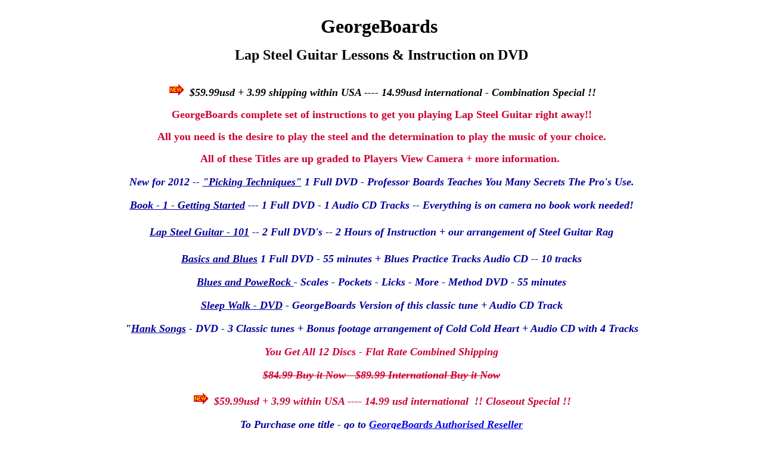

--- FILE ---
content_type: text/html
request_url: https://www.georgeboards.com/DVD/DVD-10-Disc-Special.html
body_size: 7167
content:
<!DOCTYPE html PUBLIC "-//W3C//DTD XHTML 1.0 Transitional//EN" "http://www.w3.org/TR/xhtml1/DTD/xhtml1-transitional.dtd">
<html xmlns="http://www.w3.org/1999/xhtml">
<head>
<title>GeorgeBoards Lap Steel Guitar Lessons 12 set-Special-2012</title>
<meta http-equiv="Content-Type" content="text/html; charset=ISO-8859-1" />
</head>
<body bgcolor="#ffffff">

<table align="center" cellpadding="1" cellspacing="1" width="503" height="37">
<tbody>
<tr>
<td width="415">
<p align="center"><strong><font face="Georgia, Times New Roman, Times, serif" size="+3">GeorgeBoards&nbsp;</font></strong></p>
<p align="center"><font size="+2"><strong>Lap Steel Guitar Lessons &amp; Instruction on DVD </strong></font></p>
</td></tr></tbody></table>

<p align="center"><font size="4"><em><strong><font color="#000099"><strong><font color="#ff0033"><strong><em><img alt="Lap Steel Guitar Lesson" src="../../new4a.gif" width="32" height="21" /></em></strong></font></strong></font><font color="#000000"> $59.99usd + 3.99 shipping within USA ---- 14.99usd&nbsp;international -&nbsp;Combination Special !!</font></strong></em></font></p>
<p align="center"><strong><font color="#cc0033" size="4">GeorgeBoards complete set of instructions to get you playing Lap Steel Guitar right away!!</font></strong></p>

<p align="center"><font size="4"><strong><font color="#cc0033">All you need is the desire to play the steel and the determination to play the music of your choice.</font></strong></font></p>

<p align="center"><font size="4"><strong><font color="#cc0033">All of these Titles are up graded to Players View Camera + more information.</font></strong>&nbsp;</p>

<p align="center"><strong><em><font color="#000099" size="4">New for 2012 -- <u>"Picking Techniques"</u> 1 Full DVD - Professor Boards Teaches You Many Secrets The Pro's Use.</font></em></strong></p>

<p align="center"><font size="+2"><strong><em><font color="#000099" size="4"><u>Book - 1 - Getting Started</u> --- 1 Full DVD - 1 Audio CD Tracks -- Everything is on camera no book work needed!</font></em></strong></p>

<p align="center"><strong><em><u><font color="#000099" size="4">Lap Steel Guitar - 101</u> -- 2 Full DVD's -- 2 Hours of Instruction&nbsp;+ our arrangement of Steel Guitar Rag</em></strong></p>

<p align="center"><strong><em><font color="#000099" size="4"><u>Basics and Blues</u> 1 Full DVD - 55 minutes + Blues Practice Tracks Audio CD -- 10 tracks</font></em></strong></p>

<p align="center"><font size="4"><em><strong><font color="#000099"><u>Blues and PoweRock </u>- Scales - Pockets - Licks - More - Method DVD - 55 minutes</font></strong></em></p>

<p align="center"><font size="4"><em><strong><font color="#000099"><u>Sleep Walk - DVD</u> - GeorgeBoards Version of this classic tune + Audio CD Track</font></strong></em></p>

<p align="center"><font size="4"><em><strong><font color="#000099">&quot;<u>Hank Songs</u> - DVD - 3 Classic tunes + Bonus footage arrangement of Cold Cold Heart + Audio CD with 4 Tracks</u></font></strong></em></p>

<p align="center"><font size="4"><em><strong><font color="#cc0033">You Get All 12 Discs - Flat Rate Combined Shipping</font></strong></em></font></p>

<p align="center"><font size="4"><em><strong><font color="#cc0033"><s>$84.99 Buy it Now - $89.99 International Buy it Now</s></font></strong></em></font></p>

<p align="center"><font size="4"><em><strong><font color="#000099"><strong><font color="#ff0033"><strong><em><img alt="" src="../../new4a.gif" width="32" height="21" /></em></strong></font></strong></font><font color="#cc0033"> $59.99usd + 3.99&nbsp;within USA ---- 14.99 usd international &nbsp;!! Closeout Special !!</font></strong></em></font></p>
<p align="center"><em><strong><font color="#cc0033" size="4"></font><font size="4"><strong><em><font color="#000099">To Purchase one title - go to <a href="http://search.ebay.com/_W0QQfgtpZ1QQfrppZ25QQsassZpjsdvds123">GeorgeBoards Authorised Reseller</a> </font></em></strong></font></strong></em></p>
<hr />
<p align="center"><em><strong><font color="#cc0033" size="+3">8 - DVD's + 4 - Audio CD's Practice Tracks</font></strong></em></p>

<p align="center"><em><strong><font size="4"><em><strong><font color="#000099"><strong><font color="#ff0033"><strong><em><img alt="" src="../../new4a.gif" width="32" height="21" /></em></strong></font></strong></font><font color="#cc0033"> $59.99 usd + 3.99&nbsp;within USA ---- 14.99 usd international&nbsp;&nbsp; !! Combinition Special !!</font></strong></em></font></strong></em></p>

<p align="center"><font color="#0000cc" size="4">This is the Complete collection of GeorgeBoards Instructions in one Discounted Package , Combined Shipping. </font></p>
<p align="center"><font color="#0000cc" size="4">Paypal only , no returns , we replace damaged or lost in mail discs no worries.</font></p>
<table align="center" cellpadding="1" cellspacing="1" width="644" height="43">
<tbody>
<tr>
<td width="644">
<div align="center"><a href="#bottom"><font size="+4">Go Directly to Buy Area</font></a></div></td></tr></tbody></table>

<hr />
<p align="center"><font color="#000000"><strong><font size="6"><em><u>Lap Steel -101-</u> 2 Full DVD's + 1 Audio CD with Practice Tracks</em></font></p>

<p align="center"><font face="Times New Roman, Times, serif" size="6"><strong><em><u>Blues and Power Rock Method DVD</u> - Scales - Blues Pockets - More</em></strong></font></p>


<table border="2" cellpadding="0" cellspacing="0" width="100%" height="45">
<tbody>
<tr>
<td width="59%">
<p align="left"><font size="7"><strong><font size="6"><font color="#ff0010"></font> Book -1- DVD - <font color="#ff0010"> </font>- </font></strong></font><font size="6"><strong>How to get "That Sound"</strong></font></p>
<p align="left"><font size="4"><strong>This DVD is &quot;The Place&quot; to get started playing Lap Steel Guitar</strong></font></p>
<p align="left"><strong><font size="4">Every one can do it , it's easy to learn the C6th Tuning.</font></strong></p>
<p align="left"><strong><font size="3">We take you through each chord</font></strong><font size="3"> <strong>molecule by molecule, you learn a new slide on every chord position that is simple to play and makes you sound great right away.</strong></font></p>

<p align="left"><font size="3"><strong>After going through the Book -1 you will be amazed at how much more you understand all of your learning materials, videos, booklets and other GeorgeBoards DVD's.</strong></font></p>

<p align="left"><strong><font size="5">Because now your hands will know what to do!!</font></strong></p>

<p align="left"><strong><font size="4">Includes Full DVD and Audio CD</font></strong></p></td>

<td bgcolor="#000000" valign="top" width="28%">
<div align="center"><img alt="Lap Steel Lesson" src="../../Book-1-label-DVD-web288.jpg" width="288" height="288" /></div></td></tr></tbody></table>
<hr />
<table border="2" width="100%">
<tbody>
<tr>
<td valign="top" width="72%" height="244">
<p><strong><font size="4"><font color="#ff0010" size="6"></font>GeorgeBoards Basics and Blues</font></strong><font size="3"><strong> <font size="4">Includes 1 Full DVD and 1 Audio CD with Practice Tracks</font></strong></font></p>

<p><strong>No Previous Musical Experience is needed to Understand these instructions </strong></p>

<p><strong><font size="4">Basic playing techniques movies to get you started playing Right Away!!</font></strong></p>

<p><strong><font size="3">The DVD contains several movies including: </font></strong></p>

<p><strong><font size="3">1-4-5 Chords, 1-4-5 Angles (Slants) to get some 7th sounds.</font></strong></p>

<p><strong><font size="3">3 Note Angle Melting Notes </font></strong></p>

<p><strong><font size="3">Guitar Licks Pocket for some single note blues and power rock action </font></strong></p>
<p><strong><font size="3">Country Lick that works for blues and rock n roll too</font></strong></p>
<p><strong><font size="3">There is a Movie detailing Bar Control that the Pro's use to get the Great Sound. </font></strong></p>
<p><strong><font size="3">C6th Tune Up movie that covers both 6 String and 8 String Lap Steel Guitars.</font></strong></p>
<p><strong><font size="3">This Instruction will help you transfer your existing musical knowledge quickly to the Lap Steel Guitar -</font></strong></p></td>
<td bgcolor="#000000" width="28%" height="244"><img alt="steel guitar lesson" src="../../5EBay/GB-Basics-Blues.JPG" width="295" height="300" /></td></tr></tbody></table>
<hr />
<table border="2" width="100%">
<tbody>
<tr>
<td width="25%">
<p><embed src="http://www.georgeboards.com/6EBay/Blues2melting.swf" pluginspage="http://www.macromedia.com/shockwave/download/index.cgi?P1_Prod_Version=ShockwaveFlash" type="application/x-shockwave-flash" width="265" height="45" hspace="5"></embed></p>
<p align="center"><font size="2"><strong><em><font size="4">Melting Lick</font></em></strong></font></p></td>
<td width="25%">
<p><embed src="http://www.georgeboards.com/6EBay/Blues2UniversalLick.swf" pluginspage="http://www.macromedia.com/shockwave/download/index.cgi?P1_Prod_Version=ShockwaveFlash" type="application/x-shockwave-flash" width="265" height="45" hspace="5"></embed></p>
<p align="center"><strong><em><font size="4">Universal Lick Position</font></em></strong></p></td>
<td width="25%">
<p><embed src="http://www.georgeboards.com/6EBay/Blues2guitarlicks.swf" pluginspage="http://www.macromedia.com/shockwave/download/index.cgi?P1_Prod_Version=ShockwaveFlash" type="application/x-shockwave-flash" width="265" height="45" hspace="5"></embed></p>
<p align="center"><strong><em><font size="4">Guitar Licks</font></em></strong></p></td>
<td width="25%">
<p><embed src="http://www.georgeboards.com/6EBay/Blues2SuperCrunch.swf" pluginspage="http://www.macromedia.com/shockwave/download/index.cgi?P1_Prod_Version=ShockwaveFlash" type="application/x-shockwave-flash" width="265" height="45" hspace="5"></embed></p>
<p align="center"><strong><em><font size="4">Super Crunch</font></em></strong></p></td></tr></tbody></table>
<hr />
<p align="left"></p>
<hr />
<table border="2" cellpadding="0" cellspacing="0" width="100%">
<tbody>
<tr>
<td valign="top" height="35">
<p align="left"><strong><font color="#000000" size="5">GeorgeBoards has released the New DVD of our Version of Sleep Walk. </font></strong></p>
<p align="left"><strong><font size="3">We have received numerous Requests for this Tune, and this is it, with 6 Movies Plus. </font></strong></p>
<p align="left"><font size="3"><strong>We show you several ways to play the Intro Lick, </strong></font><font size="3"><strong>A few versions of the Melody Line, </strong></font><font size="3"><strong>A really good lick to transition into the Bridge, </strong></font></p>
<p align="left"><font size="3"><strong>You Learn the Bridge with single and double notes, and more licks to get back to the Head of the Song.</strong></font></p>
<p align="left"><font size="3"><strong>I show you how to make up your own licks from all of these positions. </strong></font></p>
<p align="left"><strong><font size="3">There are Movies detailing both Bar Control and Right Hand Picking Dexterity that the Pro's use to get the Great Sound.</font></strong> </p>
<p align="left"><strong><font size="3">Included is a C6th Tune Up movie that covers both 6 String and 8 String Lap Steel Guitars. </font></strong></p>
<p align="left"><strong>The Backing Track is super great - both for practice and performance - it comes on it's own Audio CD</strong></p></td>


<td bgcolor="#000000" height="35"><img alt="Hank SR. Lesson" src="../../5EBay/GBSW_DVD.JPG" width="295" height="300" /></td></tr></tbody></table>
<hr />
<table border="2" cellpadding="0" cellspacing="0" width="100%">
<tbody>
<tr>
<td valign="top" height="260">
<div align="center">
<p align="left"><strong><font color="#000000" size="6">GeorgeBoards has released the New DVD version of our most Country Western Steel Guitar Lesson, Hank Sr. </font></strong><font size="3"><strong>
<br>
The DVD has Detailed Descriptions of the Frets and Strings. Action Packed !! 3 Songs made popular by Hank Sr.
<br>
The Backing Tracks are on their own Audio CD - Performance Quality Hank Sr. Singer with Acoustic Guitar.</strong></font></p>
<p align="left"><strong><font size="3">Basic playing techniques movies to get you started playing Right Away!! 
<br>
The DVD contains several movies detailing featured sounds in Hank Songs including:</font></strong></p>
<p align="left"><strong><em><font size="6">Hey Good Lookin, Jambalaya, Honky Tonkin&nbsp;</font></em></strong></p>
<p align="left"><strong><em><font size="5">+ Bonus Footage&nbsp; Our arrangement of Cold Cold Heart</font></em></strong></p>
<p align="left"><strong><font size="3">GeorgeBoards Helps you </font></strong><strong><font size="3">to get the Great Sound. 
<br>
Lots of easy to play good licks that will help you to play all types of country and western music.</font></strong></p>
<table border="2" cellpadding="0" cellspacing="0" width="51%">
<tbody>
<tr>
<td width="33%" border="0"><embed src="http://www.georgeboards.com/DVD/HankSr-HGL.swf" pluginspage="http://www.macromedia.com/shockwave/download/index.cgi?P1_Prod_Version=ShockwaveFlash" type="application/x-shockwave-flash" width="153" height="35" vspace="2" hspace="2"></embed></td>
<td width="33%"><embed src="http://www.georgeboards.com/DVD/Jamabalaya.swf" pluginspage="http://www.macromedia.com/shockwave/download/index.cgi?P1_Prod_Version=ShockwaveFlash" type="application/x-shockwave-flash" width="153" height="35" vspace="2" hspace="2"></embed></td>
<td width="33%"><embed src="http://www.georgeboards.com/DVD/HonkyTonkin.swf" pluginspage="http://www.macromedia.com/shockwave/download/index.cgi?P1_Prod_Version=ShockwaveFlash" type="application/x-shockwave-flash" width="153" height="35" vspace="2" hspace="2"></embed></td></tr></tbody></table></div></td>

<td bgcolor="#000000" height="260"><img alt="Hank Sr Steel Guitar Lesson" src="HANKSR.jpg" width="300" height="290" /></td></tr></tbody></table>

<p>&nbsp;</p>

<p align="center"><strong><font color="#cc0033" size="4">GeorgeBoards complete set of instructions to get you playing Lap Steel Guitar right away!!</font></strong></p>

<p align="center"><font size="4"><strong><font color="#cc0033">All you need is the desire to play the steel and the determination to play the music of your choice.</font></strong></font></p>

<p align="center"><font size="4"><strong><font color="#cc0033">All of these Titles are up graded to Players View Camera + more information.</font></strong>&nbsp;</p>

<p align="center"><strong><em><font color="#000099" size="4">New for 2012 -- <u>"Picking Techniques"</u> 1 Full DVD - Professor Boards Teaches You Many Secrets The Pro's Use.</font></em></strong></p>

<p align="center"><font size="+2"><strong><em><font color="#000099" size="4"><u>Book - 1 - Getting Started</u> --- 1 Full DVD - 1 Audio CD Tracks -- Everything is on camera no book work needed!</font></em></strong></p>

<p align="center"><strong><em><u><font color="#000099" size="4">Lap Steel Guitar - 101</u> -- 2 Full DVD's -- 2 Hours of Instruction&nbsp;+ our arrangement of Steel Guitar Rag</em></strong></p>

<p align="center"><strong><em><font color="#000099" size="4"><u>Basics and Blues</u> 1 Full DVD - 55 minutes + Blues Practice Tracks Audio CD -- 10 tracks</font></em></strong></p>

<p align="center"><font size="4"><em><strong><font color="#000099"><u>Blues and PoweRock </u>- Scales - Pockets - Licks - More - Method DVD - 55 minutes</font></strong></em></p>

<p align="center"><font size="4"><em><strong><font color="#000099"><u>Sleep Walk - DVD</u> - GeorgeBoards Version of this classic tune + Audio CD Track</font></strong></em></p>

<p align="center"><font size="4"><em><strong><font color="#000099">&quot;<u>Hank Songs</u> - DVD - 3 Classic tunes + Bonus footage arrangement of Cold Cold Heart + Audio CD with 4 Tracks</u></font></strong></em></p>

<p align="center"><font size="4"><em><strong><font color="#cc0033">You Get All 12 Discs - Flat Rate Combined Shipping</font></strong></em></font></p>
<p align="center"><font color="#cc0033" size="+2"><font size="4"><em><strong><font color="#cc0033"><s>$84.99 Buy it Now - $89.99 International Buy it Now</s></font></strong></em></font></font></p>
<p align="center"><font color="#cc0033" size="+2"><font size="4"><em><strong><font color="#000099"><strong><font color="#ff0033"><strong><em><img alt="" src="../../new4a.gif" width="32" height="21" /></em></strong></font></strong></font><font color="#cc0033"> $59.99usd + 3.99&nbsp;within USA ---- 14.99 usd international &nbsp;!! Closeout Special !!</font></strong></em></font></font></p>
<p align="center"><font color="#cc0033" size="+2"><em><strong><font color="#cc0033" size="4"></font><font size="4"><strong><em><font color="#000099">To Purchase one title - go to <a href="http://search.ebay.com/_W0QQfgtpZ1QQfrppZ25QQsassZpjsdvds123">GeorgeBoards Authorised Reseller</a> </font></em></strong></font></strong></em></font></p>
<hr />
<p align="center"><font color="#cc0033" size="+2"><a id="bottom" name="bottom"></a></font></p>
<hr />
<form target="paypal" action="https://www.paypal.com/cgi-bin/webscr" method="post"><font color="#cc0033" size="+2"> This Button is for Payment within USA <font color="FF0000"><font color="FF0000"><font color="#0000cc" size="+4">63.98
    usd includes shipping within USA</font><input name="cmd" value="_cart" type="hidden" /><input name="business" value="paypal-payments@georgeboards.com" type="hidden" /><input name="item_name" value="GeorgeBoards 12 Set 8 DVD  Combination Lap Steel Guitar Instructions 4 CD's - PICKING DVD - USA Postage" type="hidden" /><input name="item_number" value="12 Set  DVD Basics-Blues 2008 - Power Rock  2008- Sleepwalk 2008 - Hank 2008- Book1 2008 Lap 101 Set- 8 DVDs  4CD's - PICKING DVD " type="hidden" /><input name="amount" value="63.98" type="hidden" /><input name="image_url" value="http://www.georgeboards.com/GB-Logo.jpg" type="hidden" /><input name="return" value="http://www.georgeboards.com/Cart-thanks.html" type="hidden" /><input name="cancel_return" value="http://www.georgeboards.com/Cart-Return.html" type="hidden" /><input name="no_note" value="1" type="hidden" /><input name="currency_code" value="USD" type="hidden" /><input src="https://www.paypal.com/en_US/i/btn/x-click-but22.gif" name="submit" alt="Make payments with PayPal - it's fast, free and secure!" type="image" border="0" /><input name="add" value="1" type="hidden" /></font></font></font></form>
<form target="paypal" action="https://www.paypal.com/cgi-bin/webscr" method="post">
<font color="#cc0033" size="+2"><font color="FF0000"><font color="FF0000"> This Button is for Payment Worldwide <font color="FF0000"><font color="FF0000"><font color="#0000cc" size="+4">74.98
    usd includes shipping  WorldWide</font>
<input name="cmd" value="_cart" type="hidden" /><input name="business" value="paypal-payments@georgeboards.com" type="hidden" /><input name="item_name" value="GeorgeBoards 12 Set 8 DVD  Combination Lap Steel Guitar Instructions 4 CD's - PICKING DVD WORLDWIDE Postage" type="hidden" /><input name="item_number" value="12 Set  DVD Basics-Blues 2008 - Power Rock  2008- Sleepwalk 2008 - Hank 2008- Book1 2008 Lap 101 Set- 8 DVDs  4CD's - PICKING DVD" type="hidden" /><input name="amount" value="74.98" type="hidden" /><input name="image_url" value="http://www.georgeboards.com/GB-Logo.jpg" type="hidden" /><input name="return" value="http://www.georgeboards.com/Cart-thanks.html" type="hidden" /><input name="cancel_return" value="http://www.georgeboards.com/Cart-Return.html" type="hidden" /><input name="no_note" value="1" type="hidden" /><input name="currency_code" value="USD" type="hidden" /><input src="https://www.paypal.com/en_US/i/btn/x-click-but22.gif" name="submit" alt="Make payments with PayPal - it's fast, free and secure!" type="image" border="0" /><input name="add" value="1" type="hidden" /></font></font></font></font></font></form>
<hr />
<hr />
<hr />
<p align="center"><font color="#cc0033" size="+2"><font color="FF0000"><font color="FF0000"><font color="FF0000"><font color="FF0000"><font size="4"><strong>C6th Tuning is the Same for Both 6 String
  Guitars and for 8 String Guitars </strong></font> </font></font></font></font></font></p>
<p align="center"><font color="#cc0033" size="+2"><font color="FF0000"><font color="FF0000"><font color="FF0000"><font color="FF0000"><a href="../../6-vs-8strings.swf" target="_blank" width="400" height="25" border="0"><img alt="" src="../../6-vs-8strings-long.jpg" border="0" width="400" height="25" /></a></font></font></font></font></font></p>
<p align="center"><font color="#cc0033" size="+2"><font color="FF0000"><font color="FF0000"><font color="FF0000"><font color="FF0000"><strong><font size="4">All of George Boards Instructions are both
  6 String and 8 String Guitars</font></strong></font></font></font></font></font></p>
<hr />
<table bordercolordark="#FF0000" bordercolorlight="#000099" border="2" cellpadding="5" cellspacing="5" width="100%" height="328">
<tbody>
<tr>
<td valign="top" width="61%" height="141">
<p align="center"><font size="4"><strong><em></em></strong></font><a href="../../Basic_New_Strings.html"><font color="#ff0000" size="+2"><strong><em><font face="Georgia, Times New Roman, Times, serif">Professional
        Lap Steel Strings</font></em></strong></font></a></p>
<p align="center"><font size="3"><strong><em><font face="Georgia, Times New Roman, Times, serif">GeorgeBoards
        Lap Steel Guitars for the Stars</font></em></strong></font></p>
<p align="center"><font size="3"><strong>For additional information please
        Email <a href="mailto:george@georgeboards.com?subject=12%20pack%20web%20offer%202008">george@georgeboards.com</a> </strong></font></p>
<p align="center"><font size="3"><strong><font size="3">Ask about the New
        DVD's !</font> </strong></font></p>
<p align="center"><font size="3"><strong>To Hear and See other GeorgeBoards
        go to <object classid="clsid:D27CDB6E-AE6D-11cf-96B8-444553540000" codebase="http://download.macromedia.com/pub/shockwave/cabs/flash/swflash.cab#version=4,0,2,0" width="162" height="27"><embed src="http://www.georgeboards.com/GeorgeBoardslink.swf" pluginspage="http://www.macromedia.com/shockwave/download/index.cgi?P1_Prod_Version=ShockwaveFlash" type="application/x-shockwave-flash" width="162" height="27"></embed></object></strong></font></p>
<p align="center"><img alt="" src="../../4-revolve.gif" width="67" height="50" hspace="5" /><font size="4"><strong><img alt="" src="../../5EBay/Shuttlemem.jpg" width="66" height="65" hspace="5" /></strong></font></p>
<p align="center"><strong><strong><em>A GeorgeBoard will provide an outstanding
        contribution to any collection.</em></strong></strong></p>
<p align="center"><object classid="clsid:D27CDB6E-AE6D-11cf-96B8-444553540000" codebase="http://download.macromedia.com/pub/shockwave/cabs/flash/swflash.cab#version=4,0,2,0" width="165" height="45" hspace="5" vspace="10"><embed src="http://www.georgeboards.com/BuddyE.swf" pluginspage="http://www.macromedia.com/shockwave/download/index.cgi?P1_Prod_Version=ShockwaveFlash" type="application/x-shockwave-flash" width="165" height="45" hspace="5" vspace="10"></embed></object><object classid="clsid:D27CDB6E-AE6D-11cf-96B8-444553540000" codebase="http://download.macromedia.com/pub/shockwave/cabs/flash/swflash.cab#version=4,0,2,0" width="165" height="45" vspace="10" hspace="5"><embed src="http://www.georgeboards.com/GB-DVD-Auctions.swf" pluginspage="http://www.macromedia.com/shockwave/download/index.cgi?P1_Prod_Version=ShockwaveFlash" type="application/x-shockwave-flash" width="165" height="45" vspace="10" hspace="5"></embed></object></p></td></tr></tbody></table>
<hr />
<div align="center"><font color="#cc0033" size="+2"><font color="FF0000"><font color="FF0000"><font color="FF0000"><font color="FF0000"> </font></font></font></font></font>
<p><font color="#cc0033" size="+2"><font color="FF0000"><font color="FF0000"><font color="FF0000"><font color="FF0000"><strong><font color="000000" size="3"><strong>All of GeorgeBoards Lap Steel Guitar Lessons can be learned
    with 6 string or 8 string lap steels.</strong></font></strong></font></font></font></font></font></p><font color="#cc0033" size="+2"><font color="FF0000"><font color="FF0000"><font color="FF0000"><font color="FF0000">  </font></font></font></font></font>
<p><font color="#cc0033" size="+2"><font color="FF0000"><font color="FF0000"><font color="FF0000"><font color="FF0000"><strong><font color="000000" size="3">These DVD's are designed to play on your home Television
    set Full Screen with Good Audio and behave like rental movies with your remote
    control selecting the movies of your choice.</font></strong></font></font></font></font></font></p><font color="#cc0033" size="+2"><font color="FF0000"><font color="FF0000"><font color="FF0000"><font color="FF0000"><font color="000000" size="3">  </font></font></font></font></font></font>
<p><font color="#cc0033" size="+2"><font color="FF0000"><font color="FF0000"><font color="FF0000"><font color="FF0000"><font color="000000" size="3"><strong>Let GeorgeBoards help you make the Transition to Lap Steel Playing. </strong><font color="000000" size="3"><strong>We
    Teach You the tunings that the Pro's use and how to get the great sound.</strong></font></font></font></font></font></font></font></p><font color="#cc0033" size="+2"><font color="FF0000"><font color="FF0000"><font color="FF0000"><font color="FF0000"><font color="000000" size="3">  </font></font></font></font></font></font>
<hr /></div>
<p align="center"><font color="#cc0033" size="+2"><font color="FF0000"><font color="FF0000"><font color="FF0000"><font color="FF0000"><font color="000000" size="3"><font color="000000"><font size="+4"><font size=""><font size="+4"><font size=""><font size="+4"><font size=""><font size="+4"><font size=""><font size="+4"><font color="FF0000"><font size="+4"><img alt="" src="../../hawkbar.gif" /> </font></font></font></font></font></font></font></font></font></font></font></font></font></font></font></font></font></font></p>
<div align="center"></div><font color="#cc0033" size="+2"><font color="FF0000"><font color="FF0000"><font color="FF0000"><font color="FF0000"><font color="000000" size="3"><br />
</font></font></font></font></font></font>
<p><font color="#cc0033" size="+2"><font color="FF0000"><font color="FF0000"><font color="FF0000"><font color="FF0000"><font color="000000" size="3"><strong>NO RETURNS ON THIS DISCOUNTED PACKAGE!<br />
<br />

GEORGEBOARDS WILL GLADLY REPLACE ANY LOST IN THE MAIL OR DEFECTIVE DISCS AT NO COST.</strong></font></font></font></font></font></font></p>
<p align="center"><font color="#cc0033" size="+2"><font color="FF0000"><font color="FF0000"><font color="FF0000"><font color="FF0000"><font color="000000" size="3">&nbsp;</font></font></font></font></font></font></p>
<p align="center"><font color="#cc0033" size="+2"><font color="FF0000"><font color="FF0000"><font color="FF0000"><font color="FF0000"><font color="000000" size="3"><strong><font face="Georgia, Times New Roman, Times, serif" size="+3"><a href="">GeorgeBoards.com</a></font></strong></font></font></font></font></font></font></p>
</body>
</html>